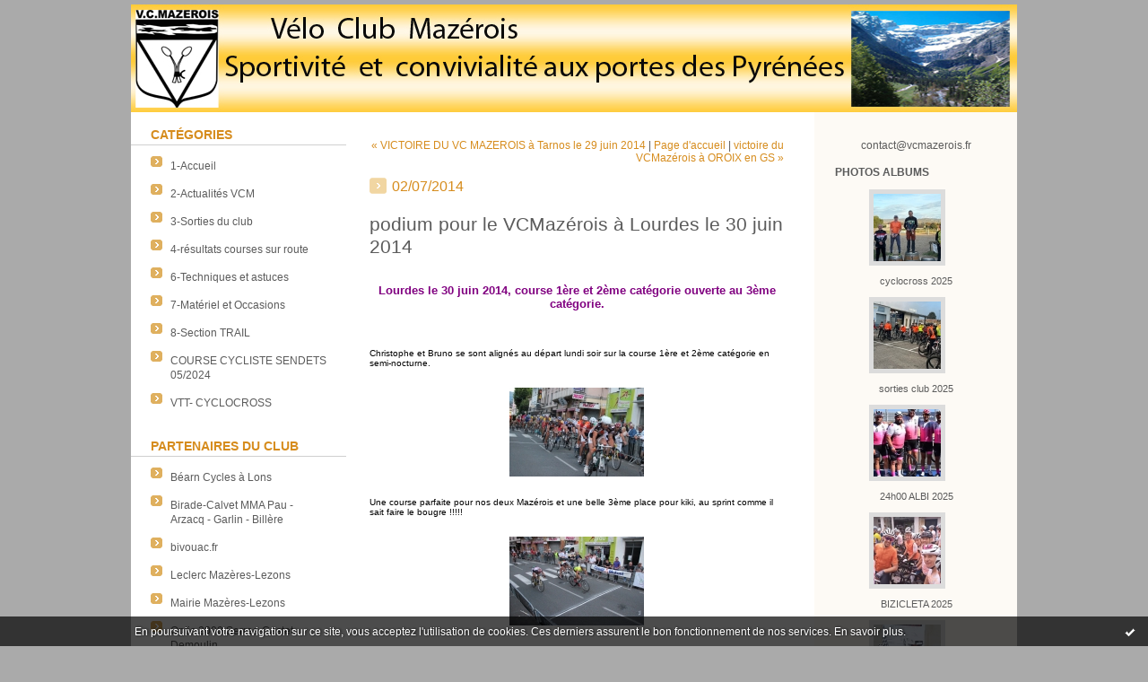

--- FILE ---
content_type: text/html; charset=UTF-8
request_url: http://www.vcmazerois.fr/archive/2014/07/02/podium-pour-le-vcmazerois-a-lourdes-le-30-juin-2014-5403582.html
body_size: 7400
content:
<!DOCTYPE html PUBLIC "-//W3C//DTD XHTML 1.0 Transitional//EN" "http://www.w3.org/TR/xhtml1/DTD/xhtml1-transitional.dtd">
<html xmlns="http://www.w3.org/1999/xhtml" xml:lang="fr" lang="fr">
<head>
<link rel="icon" href="https://static.hautetfort.com/backend/graphics/favicon.ico" type="image/x-icon" />
<title>podium pour le VCMazérois à Lourdes le 30 juin 2014 : Vélo Club Mazèrois</title>
<meta name="description" content="Lourdes le 30 juin 2014, course 1ère et 2ème catégorie ouverte au 3ème catégorie. &nbsp; Christophe et Bruno se sont alignés au départ lundi soir..." />
<meta name="keywords" content="Velo,cyclisme,cyclotourisme,cyclosportif,ufolep,mazeres,lezons,club,pyrenees,pau,mixte,cyclo,randonnée," />
<link rel="canonical" href="http://www.vcmazerois.fr/archive/2014/07/02/podium-pour-le-vcmazerois-a-lourdes-le-30-juin-2014-5403582.html" />
<meta name="abstract" content="Sportivité et Convivialité aux portes des Pyrénées" />
<meta http-equiv="Content-Type" content="text/html; charset=utf-8" />
<meta name="publisher" content="http://www.blogspirit.com/" />
<meta name="generator" content="http://www.blogspirit.com/" />
<meta name="robots" content="index,follow" />
<link rel="stylesheet" href="https://static.hautetfort.com/backend/skins/set8/d68c1d/style-scs.css" type="text/css" />
<link rel="stylesheet" href="http://www.vcmazerois.fr/style.css?1768152353" type="text/css" />
<link rel="alternate" type="application/atom+xml" title="Atom" href="http://www.vcmazerois.fr/atom.xml" />
<link rel="alternate" type="application/rss+xml" title="RSS" href="http://www.vcmazerois.fr/index.rss" />
<link rel="start" href="http://www.vcmazerois.fr/" title="Home" />
<link rel="prev" href="http://www.vcmazerois.fr/archive/2014/06/29/victoire-du-vc-mazerois-a-tarnos-le-29-juin-2014-5401335.html" title="VICTOIRE DU VC MAZEROIS à Tarnos le 29 juin 2014" />
<link rel="next" href="http://www.vcmazerois.fr/archive/2014/07/09/victoire-du-vcmazerois-a-oroix-en-gs-5407764.html" title="victoire du VCMazérois à OROIX en GS" />
<script>var _originalArrayFrom = Array.from;</script>
<script src="//ajax.googleapis.com/ajax/libs/prototype/1.7.3.0/prototype.js"></script>
<script>Array.from = _originalArrayFrom;</script>
<script type="text/javascript" src="https://static.hautetfort.com/backend/javascript/validator.js"></script>
<script type="text/javascript" src="https://static.hautetfort.com/backend/javascript/rememberme.js"></script>
<script type="text/javascript" src="https://static.hautetfort.com/backend/javascript/comment.js"></script>
<script type="text/javascript">
var errMsgName = "Saisissez votre nom.";
var errMsgEmail = "Saisissez votre email.";
var errMsgComment = "Écrire un commentaire.";
        </script>
<meta property="og:title" content="podium pour le VCMazérois à Lourdes le 30 juin 2014"/>
<meta property="og:description" content="Lourdes le 30 juin 2014, course 1ère et 2ème catégorie ouverte au 3ème catégorie. &nbsp; Christophe et Bruno se sont alignés au départ lundi soir..."/>
<meta property="og:image" content="https://size.blogspirit.net/vcmazerois.fr/www/560/media/01/01/3415716052.JPG" />
<script type="text/javascript">

function popupCenter(url,width,height,xtr) {
    var top=(screen.height-height)/2;
    var left=(screen.width-width)/2;
    window.open(url,"",xtr+",top="+top+",left="+left+",width="+width+",height="+height);
}

</script>
<style type="text/css">
body {
margin-bottom: 0px;
}
#toppub { display: block; width: 555px; height: 140px; margin: 0 auto;}
.content a img {border:0px;}
#footer {
text-align: center;
font-size: 65%;
width: auto;
margin: 2em auto 0px auto;
color: #000;
line-height: 210%;
display: block;
padding: 5px 15px;
background: #fff;
border-top: 1px solid #000;
}
#footer a {
color: #000;
text-decoration: underline;
background-color: transparent;
display: inline;
}
#footer a:hover {
color: #000;
text-decoration: underline;
background-color: transparent;
display: inline;
}
#sponsored-links {
display: block;
margin: 0;
padding: 0;
border: 0;
background: transparent;
margin-bottom: -5px;
}
</style>
</head>
<body>
<div data-cookie="off"><p data-close><a href="#" title="J'ai lu ce message"><span class="ui-icon ui-icon-check">Ok</span></a></p><p data-text>En poursuivant votre navigation sur ce site, vous acceptez l'utilisation de cookies. Ces derniers assurent le bon fonctionnement de nos services. <a href="https://www.hautetfort.com/cookies.html" title="En savoir plus sur les cookies" target="_blank">En savoir plus</a>.</p></div><style>[data-cookie]{display:none;position:fixed;backface-visibility:hidden;bottom:0;left:0;width:100%;background:black;background:url([data-uri]);color:white;padding:.5em 0;text-align:center;z-index:9999;}
[data-cookie~="on"]{display:block;}
[data-cookie] p{color:white;font-size:12px;margin:0;padding:0 .5em;line-height:1.3em;text-shadow:1px 0 3px rgba(0,0,0,1);}
[data-cookie] a{color:white;}
[data-cookie] [data-text]{margin:1px auto 0;text-align:left;max-width:980px;}
[data-cookie] [data-close]{float:right;margin:0 .5em;}
[data-cookie] .ui-icon{background-image: url(//download.jqueryui.com/themeroller/images/ui-icons_ffffff_256x240.png);}
.ui-icon-check {background-position: -64px -144px;}
.ui-icon {height: 16px;width: 16px;}
.ui-icon {background-repeat: no-repeat;display: block;overflow: hidden;text-indent: -99999px;}
@media print {[data-cookie]{display:none;}}
</style>
<div id="container">
<div class="container-decorator1">
<div class="container-decorator2">
<div id="banner-img">
<div class="banner-img-decorator1">
<div class="banner-img-decorator2">
<div class="img-link">
<a href="http://www.vcmazerois.fr/"></a>
</div>
</div>
</div>
</div>
<div id="banner">
<div class="banner-decorator1">
<div class="banner-decorator2">
<h1><a href="http://www.vcmazerois.fr/">Vélo Club Mazèrois</a></h1>
<h2>Sportivité et Convivialité aux portes des Pyrénées</h2>
</div>
</div>
</div>
<div id="left">
<div class="left-decorator1">
<div class="left-decorator2">
<div class="sidebar">  <div id="box-categories" class="box-decorator1"><div class="box-decorator2"><div class="box-decorator3"> <div class="decorator1"> <div class="decorator2"><h2>Catégories</h2></div></div> <div class="boxcontent-decorator1"><div class="boxcontent-decorator2"><div class="boxcontent-decorator3"> <ul>     <li> <a href="http://www.vcmazerois.fr/1-accueil/">1-Accueil</a>    </li>  <li> <a href="http://www.vcmazerois.fr/2-actualites/">2-Actualités  VCM</a>    </li>  <li> <a href="http://www.vcmazerois.fr/3-sorties-du-club/">3-Sorties du club</a>    </li>  <li> <a href="http://www.vcmazerois.fr/6-resultats-courses-sur-route/">4-résultats courses sur route</a>    </li>  <li> <a href="http://www.vcmazerois.fr/4-techniques-et-astuces/">6-Techniques et astuces</a>    </li>  <li> <a href="http://www.vcmazerois.fr/5-bourse-d-echange/">7-Matériel et Occasions</a>    </li>  <li> <a href="http://www.vcmazerois.fr/section-trail/">8-Section TRAIL</a>    </li>  <li> <a href="http://www.vcmazerois.fr/course-cycliste-sendets-09-05-2024/">COURSE CYCLISTE SENDETS 05/2024</a>    </li>  <li> <a href="http://www.vcmazerois.fr/6-resultats-vtt/">VTT- CYCLOCROSS</a>   </li> </ul> </div></div></div> </div></div></div> <!--boxsep-->
<div id="box-list121985" class="box-decorator1"><div class="box-decorator2"><div class="box-decorator3"><div class="decorator1"><div class="decorator2"><h2>Partenaires du Club</h2></div></div>
<div class="boxcontent-decorator1"><div class="boxcontent-decorator2"><div class="boxcontent-decorator3"><ul><li><a target="_blank" href="https://bearncycles.business.site/" title="B&eacute;arn Cycles &agrave; Lons">B&eacute;arn Cycles &agrave; Lons</a></li><li><a target="_blank" href="https://agence.mma.fr/pau-parc-des-expos/" title="Birade-Calvet MMA    Pau - Arzacq - Garlin - Bill&egrave;re">Birade-Calvet MMA    Pau - Arzacq - Garlin - Bill&egrave;re</a></li><li><a target="_blank" href="https://www.bivouac.fr/" title="bivouac.fr">bivouac.fr</a></li><li><a target="_blank" href="http://www.e-leclerc.com/magasin/mazeres" title="Leclerc Maz&egrave;res-Lezons">Leclerc Maz&egrave;res-Lezons</a></li><li><a target="_blank" href="http://www.mazeres-lezons.fr/" title="Mairie Maz&egrave;res-Lezons">Mairie Maz&egrave;res-Lezons</a></li><li><a target="_blank" href="http://www.optic2000.com/Opticiens/Optic-2000-Serres-Castet-Rue-de-la-Vallee-d-Ossau-64121-ETS-SARL" title="Optic 2000 Serres-Castet Demoulin">Optic 2000 Serres-Castet Demoulin</a></li></ul></div></div></div></div></div></div><!--boxsep-->
<div id="box-list121986" class="box-decorator1"><div class="box-decorator2"><div class="box-decorator3"><div class="decorator1"><div class="decorator2"><h2>Clubs cyclos</h2></div></div>
<div class="boxcontent-decorator1"><div class="boxcontent-decorator2"><div class="boxcontent-decorator3"><ul><li><a target="_blank" href="http://www.cyclocrossman.com" title="Alain GUINLE">Alain GUINLE</a></li><li><a target="_blank" href="http://bizanoscyclo.free.fr/sansnom2.htm" title="AVENIR BIZANOS CYCLO">AVENIR BIZANOS CYCLO</a></li><li><a target="_blank" href="http://www.rctheze64.fr/" title="RC THEZE">RC THEZE</a></li></ul></div></div></div></div></div></div><!--boxsep-->
</div>
</div>
</div>
</div>
<div id="right">
<div class="right-decorator1">
<div class="right-decorator2">
<div class="sidebar"><div id="box-youremail" class="boxtitleless-decorator1"><div class="boxtitleless-decorator2"><div class="boxtitleless-decorator3"> <div class="link-note"><a href="&#109;&#97;&#105;&#108;&#116;&#111;&#58;%63%6f%6e%74%61%63%74@%76%63%6d%61%7a%65%72%6f%69%73.%66%72" >&#x63;&#x6f;&#x6e;&#x74;&#x61;&#x63;&#x74;&#x40;&#x76;&#x63;&#x6d;&#x61;&#x7a;&#x65;&#x72;&#x6f;&#x69;&#x73;&#x2e;&#x66;&#x72;</a></div> </div></div></div><!--boxsep-->
<div id="box-photoalbums" class="box-decorator1"> <div class="box-decorator2"> <div class="box-decorator3"> <div class="decorator1"> <div class="decorator2"> <h2><a href="http://www.vcmazerois.fr/album/index.html">Photos albums</a></h2> </div> </div> <div class="boxcontent-decorator1"> <div class="boxcontent-decorator2"> <div class="boxcontent-decorator3">
<ul>
<li class="album cover"> <a href="http://www.vcmazerois.fr/album/cyclocross-2025/"> <img alt="cyclocross 2025" title="cyclocross 2025" src="http://www.vcmazerois.fr/album/cyclocross-2025/3854765978.jpg" border="0"/> </a> </li>
<li class="album title"> <a href="http://www.vcmazerois.fr/album/cyclocross-2025/">cyclocross 2025</a> </li>
<li class="album cover"> <a href="http://www.vcmazerois.fr/album/sorties-club-2025/"> <img alt="sorties club 2025" title="sorties club 2025" src="http://www.vcmazerois.fr/album/sorties-club-2025/4107707532.jpg" border="0"/> </a> </li>
<li class="album title"> <a href="http://www.vcmazerois.fr/album/sorties-club-2025/">sorties club 2025</a> </li>
<li class="album cover"> <a href="http://www.vcmazerois.fr/album/24h00-albi-2025/"> <img alt="24h00 ALBI 2025" title="24h00 ALBI 2025" src="http://www.vcmazerois.fr/album/24h00-albi-2025/4241154843.jpg" border="0"/> </a> </li>
<li class="album title"> <a href="http://www.vcmazerois.fr/album/24h00-albi-2025/">24h00 ALBI 2025</a> </li>
<li class="album cover"> <a href="http://www.vcmazerois.fr/album/bizicleta-2025/"> <img alt="BIZICLETA 2025" title="BIZICLETA 2025" src="http://www.vcmazerois.fr/album/bizicleta-2025/943754635.jpg" border="0"/> </a> </li>
<li class="album title"> <a href="http://www.vcmazerois.fr/album/bizicleta-2025/">BIZICLETA 2025</a> </li>
<li class="album cover"> <a href="http://www.vcmazerois.fr/album/24h00-cycliste-albi-2024/"> <img alt="24H00 CYCLISTE ALBI 2024" title="24H00 CYCLISTE ALBI 2024" src="http://www.vcmazerois.fr/album/24h00-cycliste-albi-2024/4089456331.jpg" border="0"/> </a> </li>
<li class="album title"> <a href="http://www.vcmazerois.fr/album/24h00-cycliste-albi-2024/">24H00 CYCLISTE ALBI 2024</a> </li>
<li class="album cover"> <a href="http://www.vcmazerois.fr/album/bizikleta-2024/"> <img alt="BIZIKLETA 2024" title="BIZIKLETA 2024" src="http://www.vcmazerois.fr/album/bizikleta-2024/3312146498.jpg" border="0"/> </a> </li>
<li class="album title"> <a href="http://www.vcmazerois.fr/album/bizikleta-2024/">BIZIKLETA 2024</a> </li>
<li class="album cover"> <a href="http://www.vcmazerois.fr/album/course-de-sendets-09-mai-2024/"> <img alt="course de Sendets 09 mai 2024" title="course de Sendets 09 mai 2024" src="http://www.vcmazerois.fr/album/course-de-sendets-09-mai-2024/699960251.jpg" border="0"/> </a> </li>
<li class="album title"> <a href="http://www.vcmazerois.fr/album/course-de-sendets-09-mai-2024/">course de Sendets 09 mai 2024</a> </li>
<li class="album cover"> <a href="http://www.vcmazerois.fr/album/sorties-vcmazerois-2023/"> <img alt="sorties VCMazérois 2023" title="sorties VCMazérois 2023" src="http://www.vcmazerois.fr/album/sorties-vcmazerois-2023/2457943278.jpg" border="0"/> </a> </li>
<li class="album title"> <a href="http://www.vcmazerois.fr/album/sorties-vcmazerois-2023/">sorties VCMazérois 2023</a> </li>
<li class="album cover"> <a href="http://www.vcmazerois.fr/album/saison-2023/"> <img alt="saison 2023" title="saison 2023" src="http://www.vcmazerois.fr/album/saison-2023/3925985629.jpg" border="0"/> </a> </li>
<li class="album title"> <a href="http://www.vcmazerois.fr/album/saison-2023/">saison 2023</a> </li>
<li class="album cover"> <a href="http://www.vcmazerois.fr/album/bizikleta-2023/"> <img alt="BIZIKLETA 2023" title="BIZIKLETA 2023" src="http://www.vcmazerois.fr/album/bizikleta-2023/3444470061.jpg" border="0"/> </a> </li>
<li class="album title"> <a href="http://www.vcmazerois.fr/album/bizikleta-2023/">BIZIKLETA 2023</a> </li>
<li class="album cover"> <a href="http://www.vcmazerois.fr/album/cyclocross-2021/"> <img alt="CYCLOCROSS 2021" title="CYCLOCROSS 2021" src="http://www.vcmazerois.fr/album/cyclocross-2021/3152846815.jpg" border="0"/> </a> </li>
<li class="album title"> <a href="http://www.vcmazerois.fr/album/cyclocross-2021/">CYCLOCROSS 2021</a> </li>
<li class="album cover"> <a href="http://www.vcmazerois.fr/album/sorties-vcmazerois-2021/"> <img alt="sorties VCMazérois  2021" title="sorties VCMazérois  2021" src="http://www.vcmazerois.fr/album/sorties-vcmazerois-2021/220327971.jpg" border="0"/> </a> </li>
<li class="album title"> <a href="http://www.vcmazerois.fr/album/sorties-vcmazerois-2021/">sorties VCMazérois  2021</a> </li>
<li class="album cover"> <a href="http://www.vcmazerois.fr/album/hommage-a-yves-hourcade/"> <img alt="Hommage à notre Ami Yves HOURCADE" title="Hommage à notre Ami Yves HOURCADE" src="http://www.vcmazerois.fr/album/hommage-a-yves-hourcade/1257934631.JPG" border="0"/> </a> </li>
<li class="album title"> <a href="http://www.vcmazerois.fr/album/hommage-a-yves-hourcade/">Hommage à notre Ami Yves HOURCADE</a> </li>
<li class="album cover"> <a href="http://www.vcmazerois.fr/album/rando-vtt-silex/"> <img alt="rando VTT silex" title="rando VTT silex" src="http://www.vcmazerois.fr/album/rando-vtt-silex/2102890657.jpg" border="0"/> </a> </li>
<li class="album title"> <a href="http://www.vcmazerois.fr/album/rando-vtt-silex/">rando VTT silex</a> </li>
<li class="album cover"> <a href="http://www.vcmazerois.fr/album/contre-la-monte-chronoescalada-matamachos/"> <img alt="Contre la monte Chronoescalada Matamachos" title="Contre la monte Chronoescalada Matamachos" src="http://www.vcmazerois.fr/album/contre-la-monte-chronoescalada-matamachos/2255159636.jpg" border="0"/> </a> </li>
<li class="album title"> <a href="http://www.vcmazerois.fr/album/contre-la-monte-chronoescalada-matamachos/">Contre la monte Chronoescalada Matamachos</a> </li>
<li class="album cover"> <a href="http://www.vcmazerois.fr/album/gentlemen-theze-2019/"> <img alt="Gentlemen Thèze 2019" title="Gentlemen Thèze 2019" src="http://www.vcmazerois.fr/album/gentlemen-theze-2019/1224470597.JPG" border="0"/> </a> </li>
<li class="album title"> <a href="http://www.vcmazerois.fr/album/gentlemen-theze-2019/">Gentlemen Thèze 2019</a> </li>
<li class="album cover"> <a href="http://www.vcmazerois.fr/album/course-de-hourc/"> <img alt="course de HOURC" title="course de HOURC" src="http://www.vcmazerois.fr/album/course-de-hourc/2141118610.JPG" border="0"/> </a> </li>
<li class="album title"> <a href="http://www.vcmazerois.fr/album/course-de-hourc/">course de HOURC</a> </li>
<li class="album cover"> <a href="http://www.vcmazerois.fr/album/departemental-arrette-2019/"> <img alt="départemental ARRETTE 2019" title="départemental ARRETTE 2019" src="http://www.vcmazerois.fr/album/departemental-arrette-2019/1858556655.JPG" border="0"/> </a> </li>
<li class="album title"> <a href="http://www.vcmazerois.fr/album/departemental-arrette-2019/">départemental ARRETTE 2019</a> </li>
<li class="album cover"> <a href="http://www.vcmazerois.fr/album/hautacam-01-juin-2019-2/"> <img alt="montée Hautacam 01 juin 2019 (2)" title="montée Hautacam 01 juin 2019 (2)" src="http://www.vcmazerois.fr/album/hautacam-01-juin-2019-2/1377149650.JPG" border="0"/> </a> </li>
<li class="album title"> <a href="http://www.vcmazerois.fr/album/hautacam-01-juin-2019-2/">montée Hautacam 01 juin 2019 (2)</a> </li>
<li class="album cover"> <a href="http://www.vcmazerois.fr/album/sortie-hautacam-du-01-juin-2019/"> <img alt="départ pour hautacam du 01 juin 2019 (1)" title="départ pour hautacam du 01 juin 2019 (1)" src="http://www.vcmazerois.fr/album/sortie-hautacam-du-01-juin-2019/3131074705.JPG" border="0"/> </a> </li>
<li class="album title"> <a href="http://www.vcmazerois.fr/album/sortie-hautacam-du-01-juin-2019/">départ pour hautacam du 01 juin 2019 (1)</a> </li>
<li class="album cover"> <a href="http://www.vcmazerois.fr/album/course-uchacq-2019/"> <img alt="course UCHACQ 2019" title="course UCHACQ 2019" src="http://www.vcmazerois.fr/album/course-uchacq-2019/1759359542.JPG" border="0"/> </a> </li>
<li class="album title"> <a href="http://www.vcmazerois.fr/album/course-uchacq-2019/">course UCHACQ 2019</a> </li>
<li class="album cover"> <a href="http://www.vcmazerois.fr/album/sortie-club-col-ahusquy/"> <img alt="sortie club col AHUSQUY" title="sortie club col AHUSQUY" src="http://www.vcmazerois.fr/album/sortie-club-col-ahusquy/1533889955.JPG" border="0"/> </a> </li>
<li class="album title"> <a href="http://www.vcmazerois.fr/album/sortie-club-col-ahusquy/">sortie club col AHUSQUY</a> </li>
<li class="album cover"> <a href="http://www.vcmazerois.fr/album/sejour-bardenas-2017/"> <img alt="séjour Bardenas 2017" title="séjour Bardenas 2017" src="http://www.vcmazerois.fr/album/sejour-bardenas-2017/1101435952.jpg" border="0"/> </a> </li>
<li class="album title"> <a href="http://www.vcmazerois.fr/album/sejour-bardenas-2017/">séjour Bardenas 2017</a> </li>
<li class="album cover"> <a href="http://www.vcmazerois.fr/album/gentlemen-de-theze-2016/"> <img alt="gentlemen de Thèze 2016" title="gentlemen de Thèze 2016" src="http://www.vcmazerois.fr/album/gentlemen-de-theze-2016/1580271816.JPG" border="0"/> </a> </li>
<li class="album title"> <a href="http://www.vcmazerois.fr/album/gentlemen-de-theze-2016/">gentlemen de Thèze 2016</a> </li>
<li class="album cover"> <a href="http://www.vcmazerois.fr/album/sejour-vtt-a-ainsa-espagne/"> <img alt="séjour VTT à AINSA Espagne" title="séjour VTT à AINSA Espagne" src="http://www.vcmazerois.fr/album/sejour-vtt-a-ainsa-espagne/1731618030.JPG" border="0"/> </a> </li>
<li class="album title"> <a href="http://www.vcmazerois.fr/album/sejour-vtt-a-ainsa-espagne/">séjour VTT à AINSA Espagne</a> </li>
<li class="album cover"> <a href="http://www.vcmazerois.fr/album/gentlemen-theze-2015/"> <img alt="gentlemen Theze 2015" title="gentlemen Theze 2015" src="http://www.vcmazerois.fr/album/gentlemen-theze-2015/1352646917.jpg" border="0"/> </a> </li>
<li class="album title"> <a href="http://www.vcmazerois.fr/album/gentlemen-theze-2015/">gentlemen Theze 2015</a> </li>
<li class="album cover"> <a href="http://www.vcmazerois.fr/album/quadruple-du-vcmazerois-a-eauze-le-08-07-2014/"> <img alt="quadruplé du VCMazérois à Eauze le 08/07/2014" title="quadruplé du VCMazérois à Eauze le 08/07/2014" src="http://www.vcmazerois.fr/album/quadruple-du-vcmazerois-a-eauze-le-08-07-2014/55317547.jpg" border="0"/> </a> </li>
<li class="album title"> <a href="http://www.vcmazerois.fr/album/quadruple-du-vcmazerois-a-eauze-le-08-07-2014/">quadruplé du VCMazérois à Eauze le 08/07/2014</a> </li>
<li class="album cover"> <a href="http://www.vcmazerois.fr/album/podium-vielle-st-girons-2014/"> <img alt="podium Vielle St Girons 2014" title="podium Vielle St Girons 2014" src="http://www.vcmazerois.fr/album/podium-vielle-st-girons-2014/3907160063.JPG" border="0"/> </a> </li>
<li class="album title"> <a href="http://www.vcmazerois.fr/album/podium-vielle-st-girons-2014/">podium Vielle St Girons 2014</a> </li>
<li class="album cover"> <a href="http://www.vcmazerois.fr/album/course-borderes-30-aout-2014/"> <img alt="course bordères 30 août 2014" title="course bordères 30 août 2014" src="http://www.vcmazerois.fr/album/course-borderes-30-aout-2014/759000004.JPG" border="0"/> </a> </li>
<li class="album title"> <a href="http://www.vcmazerois.fr/album/course-borderes-30-aout-2014/">course bordères 30 août 2014</a> </li>
<li class="album cover"> <a href="http://www.vcmazerois.fr/album/nocturne-de-lourdes-30-juin-2014/"> <img alt="nocturne de Lourdes 30 juin 2014" title="nocturne de Lourdes 30 juin 2014" src="http://www.vcmazerois.fr/album/nocturne-de-lourdes-30-juin-2014/2775046477.JPG" border="0"/> </a> </li>
<li class="album title"> <a href="http://www.vcmazerois.fr/album/nocturne-de-lourdes-30-juin-2014/">nocturne de Lourdes 30 juin 2014</a> </li>
<li class="album cover"> <a href="http://www.vcmazerois.fr/album/course-de-jurancon-le-20-juin-2014/"> <img alt="course de Jurançon le 20 juin 2014" title="course de Jurançon le 20 juin 2014" src="http://www.vcmazerois.fr/album/course-de-jurancon-le-20-juin-2014/722226078.JPG" border="0"/> </a> </li>
<li class="album title"> <a href="http://www.vcmazerois.fr/album/course-de-jurancon-le-20-juin-2014/">course de Jurançon le 20 juin 2014</a> </li>
<li class="album cover"> <a href="http://www.vcmazerois.fr/album/course-tarbes-01-mai-2014/"> <img alt="course Tarbes 01 mai 2014" title="course Tarbes 01 mai 2014" src="http://www.vcmazerois.fr/album/course-tarbes-01-mai-2014/1221457450.JPG" border="0"/> </a> </li>
<li class="album title"> <a href="http://www.vcmazerois.fr/album/course-tarbes-01-mai-2014/">course Tarbes 01 mai 2014</a> </li>
<li class="album cover"> <a href="http://www.vcmazerois.fr/album/course-eauze-le-09-juillet-2013/"> <img alt="course EAUZE le 09 juillet 2013" title="course EAUZE le 09 juillet 2013" src="http://www.vcmazerois.fr/album/course-eauze-le-09-juillet-2013/2690790024.JPG" border="0"/> </a> </li>
<li class="album title"> <a href="http://www.vcmazerois.fr/album/course-eauze-le-09-juillet-2013/">course EAUZE le 09 juillet 2013</a> </li>
<li class="album cover"> <a href="http://www.vcmazerois.fr/album/course-nogaro-le-27-juin-2013/"> <img alt="course Nogaro le 27 juin 2013" title="course Nogaro le 27 juin 2013" src="http://www.vcmazerois.fr/album/course-nogaro-le-27-juin-2013/58085132.JPG" border="0"/> </a> </li>
<li class="album title"> <a href="http://www.vcmazerois.fr/album/course-nogaro-le-27-juin-2013/">course Nogaro le 27 juin 2013</a> </li>
<li class="album cover"> <a href="http://www.vcmazerois.fr/album/vielle-saint-girons-4-mai-2013/"> <img alt="Vielle saint Girons 4 mai 2013" title="Vielle saint Girons 4 mai 2013" src="http://www.vcmazerois.fr/album/vielle-saint-girons-4-mai-2013/759048028.JPG" border="0"/> </a> </li>
<li class="album title"> <a href="http://www.vcmazerois.fr/album/vielle-saint-girons-4-mai-2013/">Vielle saint Girons 4 mai 2013</a> </li>
<li class="album cover"> <a href="http://www.vcmazerois.fr/album/randonnee-vtt-la-mouleuse/"> <img alt="Randonnée VTT la MOURLEUSE" title="Randonnée VTT la MOURLEUSE" src="http://www.vcmazerois.fr/album/randonnee-vtt-la-mouleuse/1035167854.jpg" border="0"/> </a> </li>
<li class="album title"> <a href="http://www.vcmazerois.fr/album/randonnee-vtt-la-mouleuse/">Randonnée VTT la MOURLEUSE</a> </li>
<li class="album cover"> <a href="http://www.vcmazerois.fr/album/course-saubrigues-30-mars-2013/"> <img alt="Saubrigues 30 mars 2013" title="Saubrigues 30 mars 2013" src="http://www.vcmazerois.fr/album/course-saubrigues-30-mars-2013/3709298221.JPG" border="0"/> </a> </li>
<li class="album title"> <a href="http://www.vcmazerois.fr/album/course-saubrigues-30-mars-2013/">Saubrigues 30 mars 2013</a> </li>
<li class="album cover"> <a href="http://www.vcmazerois.fr/album/saubrigues-16-mars-2013/"> <img alt="Saubrigues 16 mars 2013" title="Saubrigues 16 mars 2013" src="http://www.vcmazerois.fr/album/saubrigues-16-mars-2013/1681463463.JPG" border="0"/> </a> </li>
<li class="album title"> <a href="http://www.vcmazerois.fr/album/saubrigues-16-mars-2013/">Saubrigues 16 mars 2013</a> </li>
<li class="album cover"> <a href="http://www.vcmazerois.fr/album/cyclo-cross-2012/"> <img alt="CYCLO-CROSS 2012" title="CYCLO-CROSS 2012" src="http://www.vcmazerois.fr/album/cyclo-cross-2012/1729504597.jpg" border="0"/> </a> </li>
<li class="album title"> <a href="http://www.vcmazerois.fr/album/cyclo-cross-2012/">CYCLO-CROSS 2012</a> </li>
<li class="album cover"> <a href="http://www.vcmazerois.fr/album/gentlement-theze-2012/"> <img alt="Gentlement THEZE 2012" title="Gentlement THEZE 2012" src="http://www.vcmazerois.fr/album/gentlement-theze-2012/1872520668.JPG" border="0"/> </a> </li>
<li class="album title"> <a href="http://www.vcmazerois.fr/album/gentlement-theze-2012/">Gentlement THEZE 2012</a> </li>
<li class="album cover"> <a href="http://www.vcmazerois.fr/album/mondovelo-2012/"> <img alt="MONDOVELO 2012" title="MONDOVELO 2012" src="http://www.vcmazerois.fr/album/mondovelo-2012/3541625126.JPG" border="0"/> </a> </li>
<li class="album title"> <a href="http://www.vcmazerois.fr/album/mondovelo-2012/">MONDOVELO 2012</a> </li>
<li class="album cover"> <a href="http://www.vcmazerois.fr/album/rando-vtt-laroin-10-juin-2012/"> <img alt="Rando VTT Laroin - 10 juin 2012" title="Rando VTT Laroin - 10 juin 2012" src="http://www.vcmazerois.fr/album/rando-vtt-laroin-10-juin-2012/1764164622.jpg" border="0"/> </a> </li>
<li class="album title"> <a href="http://www.vcmazerois.fr/album/rando-vtt-laroin-10-juin-2012/">Rando VTT Laroin - 10 juin 2012</a> </li>
<li class="album cover"> <a href="http://www.vcmazerois.fr/album/soritie-casse-croute-soulor-2012/"> <img alt="Sortie &quot;Casse-Croute&quot; - Soulor 2012" title="Sortie &quot;Casse-Croute&quot; - Soulor 2012" src="http://www.vcmazerois.fr/album/soritie-casse-croute-soulor-2012/979275521.jpg" border="0"/> </a> </li>
<li class="album title"> <a href="http://www.vcmazerois.fr/album/soritie-casse-croute-soulor-2012/">Sortie "Casse-Croute" - Soulor 2012</a> </li>
<li class="album cover"> <a href="http://www.vcmazerois.fr/album/rando-vtt-du-25-mars-2012-artiguelouve/"> <img alt="Rando VTT du 25 mars 2012 Artiguelouve" title="Rando VTT du 25 mars 2012 Artiguelouve" src="http://www.vcmazerois.fr/album/rando-vtt-du-25-mars-2012-artiguelouve/1319882257.JPG" border="0"/> </a> </li>
<li class="album title"> <a href="http://www.vcmazerois.fr/album/rando-vtt-du-25-mars-2012-artiguelouve/">Rando VTT du 25 mars 2012 Artiguelouve</a> </li>
<li class="album cover"> <a href="http://www.vcmazerois.fr/album/photos-d-equipe/"> <img alt="Photos d'équipe" title="Photos d'équipe" src="http://www.vcmazerois.fr/album/photos-d-equipe/1920484958.JPG" border="0"/> </a> </li>
<li class="album title"> <a href="http://www.vcmazerois.fr/album/photos-d-equipe/">Photos d'équipe</a> </li>
<li class="album cover"> <a href="http://www.vcmazerois.fr/album/crevaisons-et-arrets-en-tous-genres/"> <img alt="Crevaisons et arrêts en tous genres" title="Crevaisons et arrêts en tous genres" src="http://www.vcmazerois.fr/album/crevaisons-et-arrets-en-tous-genres/122556631.2.JPG" border="0"/> </a> </li>
<li class="album title"> <a href="http://www.vcmazerois.fr/album/crevaisons-et-arrets-en-tous-genres/">Crevaisons et arrêts en tous genres</a> </li>
<li class="album cover"> <a href="http://www.vcmazerois.fr/album/gentlemen-theze-2011/"> <img alt="Gentlemen Thèze 2011" title="Gentlemen Thèze 2011" src="http://www.vcmazerois.fr/album/gentlemen-theze-2011/2438255905.JPG" border="0"/> </a> </li>
<li class="album title"> <a href="http://www.vcmazerois.fr/album/gentlemen-theze-2011/">Gentlemen Thèze 2011</a> </li>
<li class="album cover lastcover"> <a href="http://www.vcmazerois.fr/album/rando-a65-alienor/"> <img alt="Rando A65 Alienor" title="Rando A65 Alienor" src="http://www.vcmazerois.fr/album/rando-a65-alienor/3266451194.JPG" border="0"/> </a> </li>
<li class="album title lasttitle"> <a href="http://www.vcmazerois.fr/album/rando-a65-alienor/">Rando A65 Alienor</a> </li>
</ul>
</div> </div> </div>
</div> </div>
</div>
<!--boxsep-->
</div>
</div>
</div>
</div>
<div id="center">
<div class="center-decorator1">
<div class="center-decorator2">
<div class="content">
<p align="right" class="nav">
<a class="navprev" href="http://www.vcmazerois.fr/archive/2014/06/29/victoire-du-vc-mazerois-a-tarnos-le-29-juin-2014-5401335.html">&laquo; VICTOIRE DU VC MAZEROIS à Tarnos le 29 juin 2014</a> |                                         <a class="navup" href="http://www.vcmazerois.fr/">Page d'accueil</a>
| <a class="navnext" href="http://www.vcmazerois.fr/archive/2014/07/09/victoire-du-vcmazerois-a-oroix-en-gs-5407764.html">victoire du VCMazérois à OROIX en GS &raquo;</a>                                    </p>
<h2 class="date"><span>02/07/2014</span></h2>
<h3 id="p1"><span>podium pour le VCMazérois à Lourdes le 30 juin 2014</span></h3>
<div class="posttext">
<div class="posttext-decorator1">
<div class="posttext-decorator2">
<p style="text-align: center;"><span style="color: #800080; font-size: small;"><strong>Lourdes le 30 juin 2014, course 1ère et 2ème catégorie ouverte au 3ème catégorie.</strong></span></p>
<p style="text-align: center;">&nbsp;</p>
<p style="text-align: left;"><span style="color: #000000; font-size: x-small;">Christophe et Bruno se sont alignés au départ lundi soir sur la course 1ère et 2ème catégorie en semi-nocturne.</span></p>
<p style="text-align: center;"><a href="http://www.vcmazerois.fr/media/01/01/3383519767.JPG" target="_blank"><img id="media-4616274" style="margin: 0.7em 0;" title="" src="http://www.vcmazerois.fr/media/01/01/3415716052.JPG" alt="IMG_9891.JPG" /></a></p>
<p style="text-align: left;"><span style="color: #000000; font-size: x-small;">Une course parfaite pour nos deux Mazérois et une belle 3ème place pour kiki, au sprint comme il sait faire le bougre !!!!!</span></p>
<p style="text-align: center;"><a href="http://www.vcmazerois.fr/media/02/02/2308147459.JPG" target="_blank"><img id="media-4616275" style="margin: 0.7em 0;" title="" src="http://www.vcmazerois.fr/media/02/02/1257237160.JPG" alt="IMG_9901.JPG" /></a></p>
<p style="text-align: center;">Bravo encore et on en redemande!</p>
<p style="text-align: center;"><a href="http://www.vcmazerois.fr/media/02/02/2775046477.JPG" target="_blank"><img id="media-4616277" style="margin: 0.7em 0;" title="" src="http://www.vcmazerois.fr/media/02/02/757762416.JPG" alt="IMG_9973.JPG" /></a></p>
<div style="clear:both;"></div>
</div>
</div>
</div>
<div class="postbottom">
<div class="postbottom-decorator1">
<div class="postbottom-decorator2">
<p class="posted">
Publié dans <a href="http://www.vcmazerois.fr/6-resultats-courses-sur-route/">4-résultats courses sur route</a>  | <a href="http://www.vcmazerois.fr/archive/2014/07/02/podium-pour-le-vcmazerois-a-lourdes-le-30-juin-2014-5403582.html#comments" rel="nofollow">Commentaires (0)</a>  | 20:30  | <a href="http://www.vcmazerois.fr/archive/2014/07/02/podium-pour-le-vcmazerois-a-lourdes-le-30-juin-2014-5403582.html" id="a">Lien permanent</a> 
</p>
</div>
</div>
</div>
<div class="commentlist">
<span id="comments"></span>
<p>Les commentaires sont fermés.</p>
</div>
</div>
</div>
</div>
</div>
<div style="clear: both;">&#160;</div>
</div>
</div>
</div>
<div id="extraDiv1"><span></span></div><div id="extraDiv2"><span></span></div><div id="extraDiv3"><span></span></div>
<div id="extraDiv4"><span></span></div><div id="extraDiv5"><span></span></div><div id="extraDiv6"><span></span></div>
<script type="text/javascript" src="https://static.hautetfort.com/backend/javascript/validation-min.js"></script><script type="text/javascript">
// <![CDATA[

function popupCenter(url,width,height,xtr) {
    var top=(screen.height-height)/2;
    var left=(screen.width-width)/2;
    window.open(url,"",xtr+",top="+top+",left="+left+",width="+width+",height="+height);
};

// ]]>
</script><script>
if(typeof jQuery == 'function' && jQuery('div[data-cookie]').length) {
  jQuery('p[data-close] a').on('click', function (event) {
    event.preventDefault();
    jQuery('div[data-cookie]').attr('data-cookie', 'off');
    var d = new Date();
    d.setTime(d.getTime() + (86400000 * 365));
    document.cookie = 'cookies_message=hide; expires=' + d.toGMTString() + '; path=/';
  });
} else if(typeof $$ == 'function' && $$('div[data-cookie]').length) {
  $$('p[data-close] a')[0].observe('click', function (event) {
    event.preventDefault();
    $$('div[data-cookie]')[0].setAttribute('data-cookie', 'off');
    var d = new Date();
    d.setTime(d.getTime() + (86400000 * 365));
    document.cookie = 'cookies_message=hide; expires=' + d.toGMTString() + '; path=/';
  });
}
if (!document.cookie.replace(new RegExp("(?:(?:^|.*;)\\s*cookies_message\\s*\\=\\s*([^;]*).*$)|^.*$"), "$1")) {
  if(typeof jQuery == 'function') {
    jQuery('div[data-cookie]').attr('data-cookie', 'on');
  } else if(typeof $$ == 'function') {
    $$('div[data-cookie]')[0].setAttribute('data-cookie', 'on');
  }
}
</script>
<div id="footer">
<a rel="nofollow" href="http://www.hautetfort.com/moderate.php?blog_url=http%3A%2F%2Fwww.vcmazerois.fr%2F">Déclarer un contenu illicite</a>&nbsp;|
<a rel="nofollow" href="http://www.vcmazerois.fr/mentions-legales.html">Mentions légales de ce blog</a>
</div>
<script type="text/javascript">

  var _gaq = _gaq || [];
  _gaq.push(['_setAccount', 'UA-351048-6']);
  _gaq.push(['_trackPageview']);
_gaq.push(['_trackEvent', 'Pro plan', 'Sports', 'www.vcmazerois.fr']);
_gaq.push(['_trackEvent', 'Pro plan1', 'MultiCategories', 'www.vcmazerois.fr']);


  (function() {
    var ga = document.createElement('script'); ga.type = 'text/javascript'; ga.async = true;
    ga.src = ('https:' == document.location.protocol ? 'https://ssl' : 'http://www') + '.google-analytics.com/ga.js';
    var s = document.getElementsByTagName('script')[0]; s.parentNode.insertBefore(ga, s);
  })();

</script>
</body>
</html>

--- FILE ---
content_type: text/css
request_url: https://static.hautetfort.com/backend/skins/set8/d68c1d/style-scs.css
body_size: 2882
content:
/****
*
* PT p4
*
****/
body {
margin: 0px 0px 20px 0px;
padding: 0px;
background-color: #aaaaaa;
color: #000000;
font-family: 'Lucida Grande','Lucida Sans Unicode',Verdana,Arial,sans-serif;
font-size: 105%;
word-spacing: normal;
text-align: center;
}
#container {
margin-right: auto;
margin-left: auto;
margin-top: 5px;
text-align: left;
background: #aaaaaa url("http://static.hautetfort.com/backend/graphics/design/preview/set8/d68c1d/f_general.gif") repeat-y 0% 0%;
width: 988px;
}
#container .container-decorator1 {
width: 100%;
}
#container .container-decorator1 .container-decorator2  {
width: 100%;
background: transparent url("http://static.hautetfort.com/backend/graphics/design/preview/set8/d68c1d/f_bas.gif") no-repeat 0% 100%;
}
.container-decorator4 .content-decorator {
padding:12px;
}
.container-decorator4 .content {
padding:0px;
}
#left {
overflow: hidden;
padding-top:16px;
line-height: 100%;
float: left;
width: 240px;
}
#right {
overflow: hidden;
float: right;
width: 225px;
line-height: 100%;
background: transparent;
color: #000000;
padding-top:16px;
}
#center {
width: 520px;
overflow: hidden;
float: left;
background: transparent;
}
#banner {
color: #ffffff;
height: 120px;
line-height: 100%;
background: transparent url("http://static.hautetfort.com/backend/graphics/design/preview/set8/d68c1d/bandeau.gif") no-repeat 0% 0%;
}
#banner h1 {
font-weight:normal;
padding: 43px 25px 0px 25px;
}
#banner h2 {
padding: 10px 25px 0px 25px;
}
#banner a {
color: #ffffff;
text-decoration: none;
}
#banner-img {
background-repeat:no-repeat;
display: none;
}
div.img-link a {
display: block;
text-decoration: none;
width: 100%;
}
.nowrap {
white-space: nowrap;
}
/* CENTRE */
.content {
overflow: visible;
padding: 16px 32px 5px 26px;
font-size: 12px;
}
.content h2 {
margin: 0px 0px 3px 0px;
padding: 3px 0px 3px 25px;
font-size: 16px;
line-height: 100%;
color:#d68c1d;
background:url("http://static.hautetfort.com/backend/graphics/design/preview/set8/d68c1d/puce2.gif") no-repeat 0px 1px;
}
.content h2.date {
margin: 0px 0px 3px 0px;
padding: 3px 0px 3px 25px;
font-size: 16px;
line-height: 100%;
color:#d68c1d;
background:url("http://static.hautetfort.com/backend/graphics/design/preview/set8/d68c1d/puce2.gif") no-repeat 0px 1px;
}
.content h3 {
margin: 0px;
padding: 15px 0px 15px 0px;
font-size: 21px;
color:#5b5b5b;
line-height: 1.2em;
}
.content .posttext,
.content p {
font-size: 12px;
color:#5B5B5B;
margin:14px 0px;
}
.content a img {border:0px;}
.content blockquote {
font-size: 12px;
}
.content ul {
font-size: 12px;
}
.content ul li{
list-style-type:none;
padding: 0px 0px 0px 22px;
color:#5B5B5B;
line-height:150%;
}
.content p.posted {
margin: 15px 0px 30px 0px;
font-size: 11px;
color:#5b5b5b;
clear: both;
background: #F8F8F8 url("http://static.hautetfort.com/backend/graphics/design/preview/set8/d68c1d/picto_info.gif") no-repeat 11px 4px;
padding: 5px 28px 5px 28px;
}
.content p.posted a {
color: #5b5b5b;
}
.content p.posted a:hover {
color: #D68C1D;
text-decoration:none;
}
a {
text-decoration: none;
}
a:link {
color: #D68C1D;
}
a:visited {
color: #D68C1D;
}
a:hover {
color: #D68C1D;
}
a:active {
color: #D68C1D;
}
/* Sidebar */
.sidebar {
padding: 20px 0px 8px 8px;
color:#5b5b5b;
font-size:12px
}
.decorator1, .decorator2 {
padding: 0px;
margin: 0px;
}
.sidebar ul {
padding: 0px;
margin: 0px 0px 20px 0px;
}
.sidebar ul.subcat{padding-left:20px;}
.sidebar li {
margin: 0px 0px 5px 0px;
list-style-type: none;
}
.sidebar img {
border:5px solid #dcdcdc;
margin:0px;
padding:0px;
}
#right .sidebar li.album, #left .sidebar li.album {
list-style-type: none;
background: none;
border:0px;
text-align:center;
border:0px;
}
#right .sidebar li.album.cover, #left .sidebar li.album.cover, #right .sidebar li.album.cover, #left .sidebar li.album.title {
list-style-type: none;
background: none;
border:0px;
padding:0px 0px 0px 0px;
margin-right:20px;
text-align:center;
border:0px;
}
#right .sidebar li.album a, #left .sidebar li.album a{
font-size:11px;
color:#5b5b5b;
margin:0px 0px 0px 0px;
padding:0px 0px 0px 0px;
border:0px;
}
#left .sidebar li.album a:hover{
color:#D68C1D;
}
#right .sidebar li.album a:hover{
color:#d0d0d0;
}
.sidebar li.link img {
border: 0px;
padding: 0px;
margin: 0px;
vertical-align: -4px;
}
.sidebar a:link, .sidebar a:visited {
color: #000000;
}
.sidebar a:hover, .sidebar a:active {
color: #99cc00;
text-decoration: underline;
}
/* LEFT */
#left .sidebar form{
margin: 0px;
padding: 0px;
}
#left .sidebar form ul li{
background:none;
text-align:left;
margin: 0px 0px 5px 22px;
padding: 0px 0px 0px 0px;
}
#left .sidebar {
padding: 0px 0px 0px 0px;
}
#left .sidebar h2 {
margin: 0px 0px 10px 0px;
font-size: 14px;
font-weight: bold;
color:#d68c1d;
border-bottom: 1px solid #d0d0d0;
padding: 0px 22px 2px 22px;
text-transform:uppercase;
line-height:130%;
}
#left .boxcontent-decorator3 {
margin: 0px 22px 21px 22px;
}
#left .sidebar ul {
padding: 0px;
margin: 0px;
}
#left .sidebar li {
margin: 0px;
padding: 5px 0px 10px 22px;
list-style-type: none;
background: url("http://static.hautetfort.com/backend/graphics/design/preview/set8/d68c1d/puce.gif") no-repeat 0px 2px;
}
#left .sidebar li.description {
font-size:12px;
text-align: left;
margin: 0px;
padding: 0px 5px 15px 0px;
list-style-type: none;
background: none;
line-height:150%;
}
#left .sidebar a {
text-decoration: none;
font-size:12px;
color:#5b5b5b;
}
#left ul.popular-tags {
margin:0px 0px 22px 0px;
padding:0px;
}
#left ul.popular-tags li {
display: inline;
margin:0px 10px 0px 0px;
padding:0px;
background:none;
}
/* RIGHT */
#right .sidebar form{
margin: 0px;
padding: 0px;
}
#right .sidebar form ul li{
background:none;
text-align:left;
margin: 0px 0px 5px 22px;
padding: 0px 0px 0px 0px;
border:none;
}
#right .sidebar {
padding: 0px 0px 0px 0px;
}
#right .sidebar h2 {
font-size:14px;
font-weight:bold;
color: #5b5b5b;
text-transform:uppercase;
padding: 0px 5px 0px 22px;
line-height:130%;
}
#right .boxcontent-decorator3 {
margin: 10px 22px 21px 22px;
}
#right .sidebar ul {
padding: 0px;
margin: 0px;
}
#right .sidebar li {
margin: 5px 0px 5px 0px;
padding: 0px 22px 5px 22px;
list-style-type: none;
background: url("http://static.hautetfort.com/backend/graphics/design/preview/set8/d68c1d/puce3.gif") no-repeat 0px 3px;
_background: url("http://static.hautetfort.com/backend/graphics/design/preview/set8/d68c1d/puce3.gif") no-repeat 0px 5px;
border-bottom: 1px solid #E6E6E3;
}
#right .sidebar a {
text-decoration: none;
font-size:12px;
color:#5b5b5b;
}
#right .sidebar li.description {
margin: 0px 0px 10px 0px;
padding: 0px 5px 0px 0px;
list-style-type: none;
background:none;
border:none;
line-height:150%;
}
#right ul.popular-tags {
margin:0px 0px 22px 0px;
padding:0px;
}
#right ul.popular-tags li {
display: inline;
margin:0px 10px 0px 0px;
padding:0px;
background:none;
border:none;
}
/* rollover des liens gauche droite*/
#right a:hover, #right a:active {
color: #d0d0d0;
text-decoration: none;
}
#right li a:hover, #right li a:active, #right .calendar a:hover, #right .calendar a:active {
color: #d0d0d0;
text-decoration: none;
}
#left a:hover, #left a:active {
color: #D68C1D;
text-decoration: none;
}
#left li a:hover, #left li a:active, #left .calendar a:hover, #left .calendar a:active {
color: #D68C1D;
text-decoration: none;
}
#left TD.day a:hover, #right TD.day a:hover {
color:#ffffff;
}
/* fin rollover des lien gauche centre droite*/
.link-note {
font-size: 100%;
text-align: center;
line-height: 100%;
margin: 15px 0px 15px 0px;
}
.link-note img {
border: none;
margin: 5px;
background: transparent;
}
.photo {
margin-bottom: 20px;
}
h1, h2, h3 {
margin: 0px;
padding: 0px;
font-weight: normal;
}
/* Calendar */
.calendar a:link, .calendar a:visited {
color: #ffffff;
}
TABLE.calendar {
border:1px solid #ffffff;
border-collapse:collapse;
background-color: #F8E8CD;
margin: 0px;
padding: 0px 0px 0px 0px;
text-align: left;
width: 169px;
}
TH.day-of-week {
font-size: 10px;
text-align: center;
line-height: 100%;
margin-top: 10px;
list-style-type: none;
}
#right TH.day-of-week, #left TH.day-of-week {
background:#FDFAF5;
color: #5B5B5B;
padding:5px;
}
TD.selected-day {
font-size: 10px;
text-align: center;
line-height: 100%;
margin-top: 10px;
list-style-type: none;
background:#EBC276;
}
TD.day {
font-size: 10px;
text-align: center;
line-height: 100%;
margin-top: 10px;
list-style-type: none;
border:1px solid #ffffff;
padding:5px;
}
#left TD.day a, #right TD.day a {
font-size: 10px;
font-weight:bold;
text-align: center;
line-height: 100%;
margin: 0px;
padding:0px 3px 0px 3px;
background:#EBC276;
color:#ffffff;
}
/* Comments */
input {
font-size: 12px;
border:1px solid #999999;
border-width: expression(this.type=="radio"||this.type=="checkbox"?'0px':'');
}
textarea {
clear: both;
width: 99%;
font-size: 12px;
border:1px solid #999999;
}
form  {
padding-top: 1em;
}
form .formelement {
clear: both;
padding-bottom: 10px;
font-size: 12px;
background: transparent;
width: 99%;
}
form .formelement .name {
float: left;
width: auto;
font-size:12px;
}
form .formelement .value {
float: right;
width: 70%;
}
form .formelement .error {
color: #f00;
font-size: 12px;
}
/* Albums */
.album-container {
background-image : none ! important;
background-color: #ffffff ! important;
}
.container-decorator4 {
width: 100%;
padding-bottom:13px;
background: transparent url("http://static.hautetfort.com/backend/graphics/design/preview/set8/d68c1d/f_bas_album.gif") no-repeat 100% 100%;
}
.album-container h3 {
text-align: left;
color:#d68c1d;
background:url("http://static.hautetfort.com/backend/graphics/design/preview/set8/d68c1d/puce2.gif") no-repeat 0px 1px;
margin: 0px 0px 0px 22px;
padding: 3px 0px 5px 26px;
font-weight: bold;
font-size: 16px;
}
.album-container a img {
padding: 3px;
border: 1px solid #000000;
background: #ffffff;
}
.album-container p {
font-size: 70% ! important;
line-height: 150% ! important;
}
.album-container #gallery,
.album-container #cover-intro {
text-align: center;
margin: 0px 0px 0px 0px;
background-color: #ffffff;
width: 988px;
}
* html .album-container #gallery,
* html .album-container #cover-intro {
width: 988px;
}
.album-container #cover-intro p {
font-size:12px;
color:#5b5b5b;
text-align: center;
line-height: 130%;
}
.album-container #cover-intro p a {
font-size:14px;
font-weight: bold;
}
.album-container #cover-intro img {
padding:0px;
border: 5px solid #dcdcdc;
background: #ffffff;
}
.album-container .nav {
text-align: right;
font-size:12px;
color: #5b5b5b;
margin: 22px 38px 0px 0px;
}
.album-container .nav a {
color: #5b5b5b;
text-decoration:none;
}
.album-container .nav a:hover {
color: #D68C1D;
text-decoration:none;
}
.album-container #photo-detail {
margin: 0px 0px 9px 0px;
padding: 0;
background-color: #ffffff;
}
.album-container #photo-detail .photo-container {
padding: 20px;
text-align: center;
}
.album-container #photo-detail .photo-container h4 {
font-size: 14px;
color:#5b5b5b;
}
.album-container #photo-detail .photo-container img {
margin: 0 auto 0 auto;
border: 5px solid #dcdcdc;
background: #ffffff;
}
.album-container #photo-detail .photo-container-no-thumb {
text-align:left;
padding: 25px 25px 0px 25px;
}
.album-container #photo-detail .photo-container-no-thumb h4 {
margin: 0;
font-size: 14px;
color:#5b5b5b;
}
.album-container #photo-detail .photo-container-no-thumb img {
float:left;
margin: 0 25px 25px 0;
border: 5px solid #dcdcdc;
background: #ffffff;
}
.album-container .thumblist {
float: left;
width: 100%;
clear: both;
padding: 0px 0px 0px 12px;
}
.album-container .thumblist img {
float: left;
margin: 10px;
padding: 0px;
border: 5px solid #dcdcdc;
background: #ffffff;
}
.album-container .thumblist-nofloat {
padding-top: 15px;
}
.album-container .thumblist-nofloat img {
margin: 10px;
padding: 0px;
border: 5px solid #dcdcdc;
background: #ffffff;
}
.album-container .thumblist-with-detail {
clear: both;
text-align: left;
width: 95%;
margin: 0px 20px 0px 10px;
}
.album-container .thumblist-with-detail .thumb-container {
float: left;
width: 100%;
}
.album-container .thumblist-with-detail a {
float: left;
font-size: 70%;
}
.album-container .thumblist-with-detail img {
margin: 10px;
padding: 0px;
border: 5px solid #dcdcdc;
background: #ffffff;
}
.album-container .thumblist-with-detail h4 {
margin: 0;
padding: 10px 0 0 0;
font-size: 14px;
color:#5b5b5b;
}
.album-container .thumblist-with-detail a.view-details {
float: right;
}
.spacer {
clear: both;
}
/* Diapo */
body.diapo {
margin: 0px 0px 0px 0px;
padding: 0px;
background-color: #aaaaaa;
}
#diapo-container {
margin: 0px;
padding: 0px;
text-align: center;
width: 95%;
}
#diapo-container .content {
width: 100%;
position: relative;
text-align: center;
padding: 0px;
margin: 20px 0px 0px 0px;
overflow: auto;
height: 500px;
}
#diapo-container .content img {
margin: 0 auto 0 auto;
border: 5px solid #dcdcdc;
}
#diapo-container .content p {
font-size: 12px;
color: #ffffff;
margin: 25px auto 0 auto;
}
#diapo-container .nav {
color: #ffffff;
font-size: 12px;
margin: 0px;
width: 100%;
}
#diapo-container .top {
position: relative;
height: 30px;
}
#diapo-container .bottom {
position: relative;
height: 80px;
text-align: center;
float: left;
padding-top: 1px;
}
#diapo-container .nav .menu {
text-align: center;
width: 100%;
}
#diapo-container .nav .menu select {
background-color: #ffffff;
padding: 0px;
margin: 0px 0px 0px 0px;
color: #231f20;
vertical-align: middle;
}
#diapo-container .nav .close {
text-align: right;
float: right;
line-height: 200%;
}
#diapo-container .nav a {
color: #ffffff;
text-decoration: underline;
}
#diapo-container .nav a:hover, #diapo-container .nav a:active {
text-decoration: underline;
}
ul.category-list {
margin:0px;
padding:0px;
}
ul.archive-list {
margin:0px;
padding:0px;
}
ul.category-list li, ul.archive-list li {
font-size:12px;
list-style-type: none;
background:url("http://static.hautetfort.com/backend/graphics/design/preview/set8/d68c1d/puce3.gif") no-repeat 0px 3px;
margin:0px;
padding:0px 0px 0px 17px;
}
ul.popular-tags li {
display: inline;
margin: 0.2em;
}
ul.tag-list {
padding:0;
margin-left:0;
}
ul.tag-list li {
display: inline;
margin: 0.2em;
}
h3.total {
padding: 0;
font-size: 14px;
background : none;
margin-top : 10px;
font-weight:bold;
}
h3.total a {
text-decoration : none;
}
.commentparent, .commentchild  {
line-height: 150%;
margin: 15px 0px;
padding: 0px;
-moz-border-radius: 1% 1% 1% 1%;
-webkit-border-radius: 1% 1% 1% 1%;
}
.commentparent .gravatar, .commentchild .gravatar {
float: left;
margin: 0 5px 5px 0;
}
.commentparent p.posted, .commentchild p.posted {
background: none;
margin: 5px 5px 5px 0;
padding: 0;
}
.commentparent p, .commentchild p {
margin-top:0px;
margin-bottom:0px;
}
.commentchild.author, .commentparent.author {
background-color:#D68C1D;
padding:7px;
}
.commentchild {
margin:4px 0px 4px 40px;
}
#box-search form input.search_button {
width:40px;
}
#box-search form input {
width:110px;
}
.boxtitleless-decorator2 {
padding:0px 22px;
}
.postbottom {
line-height:150%;
}
.content h3 a, .content h3 a:hover, .content h3 a:active, .content h3 a:visited {
color:#5b5b5b;
}
.content h3 a:hover {
text-decoration:underline;
}
.content .commentlist .author a, .content .commentlist .author a:hover {
color:#ffffff;
}
.content .commentlist .author p.posted, .content .commentlist .author p {
color:#ffffff;
}
.content .commentlist .author .posted a {
color:#ffffff;
}
.content .commentlist .author .posted a:hover {
color:#ffffff;
text-decoration:underline;
}
.content .commentlist h2 {
margin-bottom:20px;
}
.content h2#postcomment, .content h2#trackback {
margin:20px 0px;
}
.textlabel, form td {
line-height:150%;
font-size:12px;
}
.emailthis {
line-height:150%;
font-size:12px;
}
.validation-advice {
display:inline;
color: #f00;
}
.sidebar ul.album_layout {
padding: 5px 0px;
}
.sidebar ul.album_layout li.cover {
display: inline;
margin: 0 !important;
}

--- FILE ---
content_type: text/css;charset=UTF-8
request_url: http://www.vcmazerois.fr/style.css?1768152353
body_size: 165
content:
#banner{
display:none;
}
#banner-img{
background-image:url("http://vcmazerois.hautetfort.com/media/02/02/839473766.jpg");
height:120px;
display:block
}
div.img-link a{
height:120px;
}
